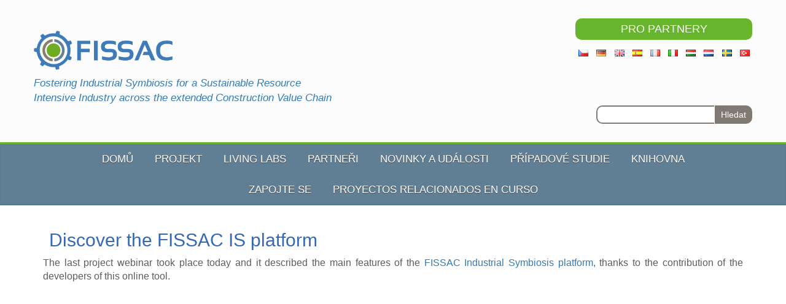

--- FILE ---
content_type: text/html; charset=utf-8
request_url: https://fissacproject.eu/cs/2020/02/26/discover-the-fissac-is-platform/
body_size: 9848
content:
<!DOCTYPE html>
<html>
<head>
  <meta charset="UTF-8">
  <meta name="viewport" content="width=device-width">
  <title>Discover the FISSAC IS platform | FISSAC</title>
  <link rel="profile" href="https://gmpg.org/xfn/11">
  <link rel="pingback" href="/xmlrpc.php">
  <link rel="stylesheet" href="/wp-content/themes/altitude/style.css" type="text/css">
  <script src="https://code.jquery.com/jquery-1.10.2.min.js"></script>
  <link rel="stylesheet" href="/wp-content/themes/altitude/bootstrap.min.css" type="text/css">
  <script type="text/javascript" src="/wp-content/themes/altitude/bootstrap.min.js"></script>
  <link rel='dns-prefetch' href='//s.w.org'>
  <link rel="alternate" type="application/rss+xml" title="FISSAC &raquo; RSS komentářů pro Discover the FISSAC IS platform" href="/cs/2024/02/26/discover-the-fissac-is-platform/feed/">
  <script type="text/javascript">
                        window._wpemojiSettings = {"baseUrl":"https:\/\/s.w.org\/images\/core\/emoji\/2\/72x72\/","ext":".png","svgUrl":"https:\/\/s.w.org\/images\/core\/emoji\/2\/svg\/","svgExt":".svg","source":{"concatemoji":"http:\/\/fissacproject.eu\/wp-includes\/js\/wp-emoji-release.min.js?ver=4.6.25"}};
                        !function(e,o,t){var a,n,r;function i(e){var t=o.createElement("script");t.src=e,t.type="text/javascript",o.getElementsByTagName("head")[0].appendChild(t)}for(r=Array("simple","flag","unicode8","diversity","unicode9"),t.supports={everything:!0,everythingExceptFlag:!0},n=0;n<r.length;n++)t.supports[r[n]]=function(e){var t,a,n=o.createElement("canvas"),r=n.getContext&&n.getContext("2d"),i=String.fromCharCode;if(!r||!r.fillText)return!1;switch(r.textBaseline="top",r.font="600 32px Arial",e){case"flag":return(r.fillText(i(55356,56806,55356,56826),0,0),n.toDataURL().length<3e3)?!1:(r.clearRect(0,0,n.width,n.height),r.fillText(i(55356,57331,65039,8205,55356,57096),0,0),a=n.toDataURL(),r.clearRect(0,0,n.width,n.height),r.fillText(i(55356,57331,55356,57096),0,0),a!==n.toDataURL());case"diversity":return r.fillText(i(55356,57221),0,0),a=(t=r.getImageData(16,16,1,1).data)[0]+","+t[1]+","+t[2]+","+t[3],r.fillText(i(55356,57221,55356,57343),0,0),a!=(t=r.getImageData(16,16,1,1).data)[0]+","+t[1]+","+t[2]+","+t[3];case"simple":return r.fillText(i(55357,56835),0,0),0!==r.getImageData(16,16,1,1).data[0];case"unicode8":return r.fillText(i(55356,57135),0,0),0!==r.getImageData(16,16,1,1).data[0];case"unicode9":return r.fillText(i(55358,56631),0,0),0!==r.getImageData(16,16,1,1).data[0]}return!1}(r[n]),t.supports.everything=t.supports.everything&&t.supports[r[n]],"flag"!==r[n]&&(t.supports.everythingExceptFlag=t.supports.everythingExceptFlag&&t.supports[r[n]]);t.supports.everythingExceptFlag=t.supports.everythingExceptFlag&&!t.supports.flag,t.DOMReady=!1,t.readyCallback=function(){t.DOMReady=!0},t.supports.everything||(a=function(){t.readyCallback()},o.addEventListener?(o.addEventListener("DOMContentLoaded",a,!1),e.addEventListener("load",a,!1)):(e.attachEvent("onload",a),o.attachEvent("onreadystatechange",function(){"complete"===o.readyState&&t.readyCallback()})),(a=t.source||{}).concatemoji?i(a.concatemoji):a.wpemoji&&a.twemoji&&(i(a.twemoji),i(a.wpemoji)))}(window,document,window._wpemojiSettings);
  </script>
  <style type="text/css">
  img.wp-smiley,
  img.emoji {
        display: inline !important;
        border: none !important;
        box-shadow: none !important;
        height: 1em !important;
        width: 1em !important;
        margin: 0 .07em !important;
        vertical-align: -0.1em !important;
        background: none !important;
        padding: 0 !important;
  }
  </style>
  <link rel='stylesheet' id='contact-form-7-css' href='/wp-content/plugins/contact-form-7/includes/css/styles.css?ver=4.6' type='text/css' media='all'>
  <link rel='stylesheet' id='collapseomatic-css-css' href='/wp-content/plugins/jquery-collapse-o-matic/light_style.css?ver=1.6' type='text/css' media='all'>
  <script type='text/javascript' src='/wp-includes/js/jquery/jquery.js?ver=1.12.4'></script>
  <script type='text/javascript' src='/wp-includes/js/jquery/jquery-migrate.min.js?ver=1.4.1'></script>
  <link rel='https://api.w.org/' href='/wp-json/'>
  <link rel="EditURI" type="application/rsd+xml" title="RSD" href="/xmlrpc.php?rsd">
  <link rel="wlwmanifest" type="application/wlwmanifest+xml" href="/wp-includes/wlwmanifest.xml">
  <link rel='prev' title='The last webinar will explore the new FISSAC IS Platform!' href='/cs/2024/02/20/the-last-webinar-will-explore-the-new-fissac-is-platform/'>
  <link rel='next' title='Welcome back after the summer period with the last public deliverables!' href='/cs/2024/09/15/take-a-look-at-the-last-public-deliverables/'>
  <link rel="canonical" href="/cs/2024/02/26/discover-the-fissac-is-platform/">
  <link rel='shortlink' href='/?p=7653'>
  <link rel="alternate" type="application/json+oembed" href="/wp-json/oembed/1.0/embed?url=http%3A%2F%2Ffissacproject.eu%2Fcs%2F2024%2F02%2F26%2Fdiscover-the-fissac-is-platform%2F">
  <link rel="alternate" type="text/xml+oembed" href="/wp-json/oembed/1.0/embed?url=http%3A%2F%2Ffissacproject.eu%2Fcs%2F2024%2F02%2F26%2Fdiscover-the-fissac-is-platform%2F&#038;format=xml">
  <script>
  readMoreArgs = []
  </script>
  <script type="text/javascript">
                                EXPM_VERSION=2.33;EXPM_AJAX_URL='http://fissacproject.eu/wp-admin/admin-ajax.php';
                        function yrmAddEvent(element, eventName, fn) {
                                if (element.addEventListener)
                                        element.addEventListener(eventName, fn, false);
                                else if (element.attachEvent)
                                        element.attachEvent('on' + eventName, fn);
                        }
  </script>
  <link rel="alternate" href="/cs/2024/02/26/discover-the-fissac-is-platform/" hreflang="cs">
  <link rel="alternate" href="/de/2024/02/26/discover-the-fissac-is-platform/" hreflang="de">
  <link rel="alternate" href="/en/2024/02/26/discover-the-fissac-is-platform/" hreflang="en">
  <link rel="alternate" href="/es/2024/02/26/discover-the-fissac-is-platform/" hreflang="es">
  <link rel="alternate" href="/fr/2024/02/26/discover-the-fissac-is-platform/" hreflang="fr">
  <link rel="alternate" href="/it/2024/02/26/discover-the-fissac-is-platform/" hreflang="it">
  <link rel="alternate" href="/hu/2024/02/26/discover-the-fissac-is-platform/" hreflang="hu">
  <link rel="alternate" href="/nl/2024/02/26/discover-the-fissac-is-platform/" hreflang="nl">
  <link rel="alternate" href="/sv/2024/02/26/discover-the-fissac-is-platform/" hreflang="sv">
  <link rel="alternate" href="/tr/2024/02/26/discover-the-fissac-is-platform/" hreflang="tr">
  <style type="text/css">
    /* CMDM Custom CSS goes here */
  </style>
  <link rel="icon" href="/wp-content/uploads/2017/01/cropped-Fissac_wheel_transparent-32x32.png" sizes="32x32">
  <link rel="icon" href="/wp-content/uploads/2017/01/cropped-Fissac_wheel_transparent-192x192.png" sizes="192x192">
  <link rel="apple-touch-icon-precomposed" href="/wp-content/uploads/2017/01/cropped-Fissac_wheel_transparent-180x180.png">
  <meta name="msapplication-TileImage" content="http://fissacproject.eu/wp-content/uploads/2017/01/cropped-Fissac_wheel_transparent-270x270.png">
</head>
<body>
  <div class="wrapper" id="header">
    <div class="container">
      <div class="row">
        <div class="logo">
          <a href="/cs/" rel="home">
          <h1 class="site-title">FISSAC</h1></a>
          <p class="description">Fostering Industrial Symbiosis for a Sustainable Resource Intensive Industry across the extended Construction Value Chain</p>
        </div>
        <div id="language">
          <div>
            <div class="textwidget">
              <a href="/partners-area" class="btn-platform">Pro partnery</a>
            </div>
          </div>
          <div>
            <ul>
              <li class="lang-item lang-item-72 lang-item-cs lang-item-first current-lang">
                <a lang="cs-CZ" hreflang="cs-CZ" href="/cs/2024/02/26/discover-the-fissac-is-platform/"><img src="[data-uri]" title="Čeština (cs_CZ)" alt="Čeština"><span style="margin-left:0.3em;"></span></a>
              </li>
              <li class="lang-item lang-item-92 lang-item-de">
                <a lang="de-DE" hreflang="de-DE" href="/de/2024/02/26/discover-the-fissac-is-platform/"><img src="[data-uri]" title="Deutsch (de_DE)" alt="Deutsch"><span style="margin-left:0.3em;"></span></a>
              </li>
              <li class="lang-item lang-item-3 lang-item-en">
                <a lang="en-GB" hreflang="en-GB" href="/en/2024/02/26/discover-the-fissac-is-platform/"><img src="[data-uri]" title="English (en_GB)" alt="English"><span style="margin-left:0.3em;"></span></a>
              </li>
              <li class="lang-item lang-item-77 lang-item-es">
                <a lang="es-ES" hreflang="es-ES" href="/es/2024/02/26/discover-the-fissac-is-platform/"><img src="[data-uri]" title="Español (es_ES)" alt="Español"><span style="margin-left:0.3em;"></span></a>
              </li>
              <li class="lang-item lang-item-6 lang-item-fr">
                <a lang="fr-FR" hreflang="fr-FR" href="/fr/2024/02/26/discover-the-fissac-is-platform/"><img src="[data-uri]" title="Français (fr_FR)" alt="Français"><span style="margin-left:0.3em;"></span></a>
              </li>
              <li class="lang-item lang-item-96 lang-item-it">
                <a lang="it-IT" hreflang="it-IT" href="/it/2024/02/26/discover-the-fissac-is-platform/"><img src="[data-uri]" title="Italiano (it_IT)" alt="Italiano"><span style="margin-left:0.3em;"></span></a>
              </li>
              <li class="lang-item lang-item-85 lang-item-hu">
                <a lang="hu-HU" hreflang="hu-HU" href="/hu/2024/02/26/discover-the-fissac-is-platform/"><img src="[data-uri]" title="Magyar (hu_HU)" alt="Magyar"><span style="margin-left:0.3em;"></span></a>
              </li>
              <li class="lang-item lang-item-100 lang-item-nl">
                <a lang="nl-NL" hreflang="nl-NL" href="/nl/2024/02/26/discover-the-fissac-is-platform/"><img src="[data-uri]" title="Nederlands (nl_NL)" alt="Nederlands"><span style="margin-left:0.3em;"></span></a>
              </li>
              <li class="lang-item lang-item-81 lang-item-sv">
                <a lang="sv-SE" hreflang="sv-SE" href="/sv/2024/02/26/discover-the-fissac-is-platform/"><img src="[data-uri]" title="Svenska (sv_SE)" alt="Svenska"><span style="margin-left:0.3em;"></span></a>
              </li>
              <li class="lang-item lang-item-104 lang-item-tr">
                <a lang="tr-TR" hreflang="tr-TR" href="/tr/2024/02/26/discover-the-fissac-is-platform/"><img src="[data-uri]" title="Türkçe (tr_TR)" alt="Türkçe"><span style="margin-left:0.3em;"></span></a>
              </li>
            </ul>
          </div>
        </div>
        <div id="search">
          <div>
            <form role="search" method="get" id="searchform" class="searchform" action="https://fissacproject.eu/cs/" name="searchform">
              <div>
                <label class="screen-reader-text" for="s">Vyhledávání</label> <input type="text" value="" name="s" id="s"> <input type="submit" id="searchsubmit" value="Hledat">
              </div>
            </form>
          </div>
        </div>
      </div>
    </div>
  </div>
  <div class="wrapper" id="menu">
    <div class="container">
      <nav class="navbar navbar-default">
        <div class="navbar-header">
          <button type="button" class="navbar-toggle collapsed" data-toggle="collapse" data-target="#navbar" aria-expanded="false" aria-controls="navbar"><span class="sr-only">Toggle navigation</span> <span class="icon-bar"></span> <span class="icon-bar"></span> <span class="icon-bar"></span></button>
        </div>
        <div id="navbar" class="navbar-collapse collapse">
          <div class="menu-main-menu-cs-container">
            <ul id="menu-main-menu-cs" class="menu">
              <li id="menu-item-787" class="menu-item menu-item-type-custom menu-item-object-custom menu-item-787">
                <a href="/cs">Domů</a>
              </li>
              <li id="menu-item-637" class="menu-item menu-item-type-post_type menu-item-object-page menu-item-has-children menu-item-637">
                <a href="/cs/projekt/">Projekt</a>
                <ul class="sub-menu">
                  <li id="menu-item-741" class="menu-item menu-item-type-post_type menu-item-object-page menu-item-741">
                    <a href="/cs/projekt/">O projektu</a>
                  </li>
                  <li id="menu-item-665" class="menu-item menu-item-type-post_type menu-item-object-page menu-item-665">
                    <a href="/cs/co-je-prumyslova-symbioza/">Co je průmyslová symbióza?</a>
                  </li>
                  <li id="menu-item-640" class="menu-item menu-item-type-post_type menu-item-object-page menu-item-640">
                    <a href="/cs/fissac-softwarova-platforma/">FISSAC platforma</a>
                  </li>
                </ul>
              </li>
              <li id="menu-item-3867" class="menu-item menu-item-type-post_type menu-item-object-page menu-item-3867">
                <a href="/cs/living-labs/">Living Labs</a>
              </li>
              <li id="menu-item-681" class="menu-item menu-item-type-post_type menu-item-object-page menu-item-681">
                <a href="/cs/partneri/">Partneři</a>
              </li>
              <li id="menu-item-716" class="menu-item menu-item-type-post_type menu-item-object-page menu-item-has-children menu-item-716">
                <a href="/cs/novinky-a-udalosti/">Novinky a Události</a>
                <ul class="sub-menu">
                  <li id="menu-item-2555" class="menu-item menu-item-type-taxonomy menu-item-object-category current-post-ancestor current-menu-parent current-post-parent menu-item-2555">
                    <a href="/cs/category/news-cs/">Novinky</a>
                  </li>
                  <li id="menu-item-2556" class="menu-item menu-item-type-taxonomy menu-item-object-category menu-item-2556">
                    <a href="/cs/category/events-cs/">Události</a>
                  </li>
                  <li id="menu-item-4227" class="menu-item menu-item-type-post_type menu-item-object-page menu-item-4227">
                    <a href="/cs/fissac-newsletter-n1/">Newsletter č.1</a>
                  </li>
                  <li id="menu-item-4234" class="menu-item menu-item-type-post_type menu-item-object-page menu-item-4234">
                    <a href="/cs/fissac-newsletter-n2/">Newsletter č.2</a>
                  </li>
                  <li id="menu-item-4232" class="menu-item menu-item-type-post_type menu-item-object-page menu-item-4232">
                    <a href="/cs/fissac-newsletter-n3/">Newsletter č.3</a>
                  </li>
                  <li id="menu-item-4220" class="menu-item menu-item-type-post_type menu-item-object-page menu-item-4220">
                    <a href="/cs/fissac-newsletter-n4/">Newsletter č.4</a>
                  </li>
                  <li id="menu-item-5170" class="menu-item menu-item-type-post_type menu-item-object-page menu-item-5170">
                    <a href="/cs/fissac-newsletter-n5/">Newlsetter č.5</a>
                  </li>
                  <li id="menu-item-5605" class="menu-item menu-item-type-post_type menu-item-object-page menu-item-5605">
                    <a href="/cs/fissac-newsletter-n6/">Newlsetter č.6</a>
                  </li>
                  <li id="menu-item-6323" class="menu-item menu-item-type-post_type menu-item-object-page menu-item-6323">
                    <a href="/cs/newsletter-c-7/">Newsletter č.7</a>
                  </li>
                </ul>
              </li>
              <li id="menu-item-6747" class="menu-item menu-item-type-post_type menu-item-object-page menu-item-6747">
                <a href="/en/case-studies/">Případové studie</a>
              </li>
              <li id="menu-item-702" class="menu-item menu-item-type-post_type menu-item-object-page menu-item-702">
                <a href="/cs/knihovna/">Knihovna</a>
              </li>
              <li id="menu-item-750" class="menu-item menu-item-type-post_type menu-item-object-page menu-item-750">
                <a href="/cs/zapojte-se/">Zapojte se</a>
              </li>
              <li id="menu-item-7857" class="menu-item menu-item-type-post_type menu-item-object-page menu-item-has-children menu-item-7857">
                <a href="/es/proyectos-en-curso-relacionados/">Proyectos relacionados en curso</a>
                <ul class="sub-menu">
                  <li id="menu-item-7859" class="menu-item menu-item-type-post_type menu-item-object-page menu-item-7859">
                    <a href="/es/proyectos-en-curso-relacionados/proyecto-atric-4-0/">Proyecto ATRIC 4.0</a>
                  </li>
                  <li id="menu-item-7858" class="menu-item menu-item-type-post_type menu-item-object-page menu-item-7858">
                    <a href="/es/proyectos-en-curso-relacionados/sobre-el-proyecto-atric-4-0/">Sobre el proyecto ATRIC 4.0</a>
                  </li>
                </ul>
              </li>
            </ul>
          </div>
        </div>
      </nav>
    </div>
  </div>
  <div class="wrapper" id="content">
    <div class="container">
      <div class="row">
        <div class="col-sm-12">
          <div id="post-7653" class="post-7653 post type-post status-publish format-standard hentry category-news-cs">
            <div class="post-header">
              <div>
                <div class="title">
                  <h2><a href="/cs/2024/02/26/discover-the-fissac-is-platform/" rel="bookmark" title="Permanent Link to Discover the FISSAC IS platform">Discover the FISSAC IS platform</a></h2>
                </div>
              </div>
            </div>
            <div class="entry clear">
              <p>The last project webinar took place today and it described the main features of the <a href="http://platform.fissacproject.eu/">FISSAC Industrial Symbiosis platform</a>, thanks to the contribution of the developers of this online tool.</p>
              <p>&nbsp;</p>
              <p><a href="/wp-content/uploads/2024/02/ACR_Introduction.jpg"><img class="aligncenter wp-image-7654" src="/wp-content/uploads/2024/02/ACR_Introduction.jpg" alt="ACR+_Introduction" width="492" height="369" srcset="/wp-content/uploads/2024/02/ACR_Introduction.jpg 960w, /wp-content/uploads/2024/02/ACR_Introduction-300x225.jpg 300w, /wp-content/uploads/2024/02/ACR_Introduction-768x576.jpg 768w" sizes="(max-width: 492px) 100vw, 492px"></a></p>
              <p>&nbsp;</p>
              <p>The FISSAC platform helps users to maximise the <strong>environmental</strong>, <strong>social</strong> and <strong>financial</strong> benefits of Industrial Symbiosis networks to support circular economy structure. Following the structure of a tutorial, the webinar explains how the platform can facilitate the formation and operation of IS networks. Furthermore, even if the main target users are industrial symbiosis experts and facility users, simpler observers can also make use of the platform, just selecting a different kind of account. In that case, they will have an overview and collect specific information related to Industrial Symbiosis experiences in Europe.</p>
              <p>Did you miss the webinar? Do not worry, the recording is already available here.</p>
              <p>Discover the main features of the platform and <a href="http://is.fissacproject.eu/User/Login">register</a> to start developing a new industrial symbiosis approach in any kind of value chain.</p>
            </div>
          </div>
          <div class="navigation index">
            <div class="alignleft"></div>
            <div class="alignright"></div>
          </div>
        </div>
      </div>
    </div>
  </div>
  <div class="wrapper" id="footer">
    <div class="container">
      <div class="row">
        <img src="/wp-content/themes/altitude/img/eu-flag.jpg">
        <p>Feedback: <a href="/cdn-cgi/l/email-protection" class="__cf_email__" data-cfemail="375e59515877515e444456544745585d525443195242">[email&#160;protected]</a></p>
      </div>
    </div>
  </div>
  <script data-cfasync="false" src="/cdn-cgi/scripts/5c5dd728/cloudflare-static/email-decode.min.js"></script><script type='text/javascript'>
  var colomatduration = 'fast';
  var colomatslideEffect = 'slideFade';
  var colomatpauseInit = '';
  var colomattouchstart = '';
  </script> 
  <script type='text/javascript' src='/wp-content/plugins/contact-form-7/includes/js/jquery.form.min.js?ver=3.51.0-2014.06.20'></script> 
  <script type='text/javascript'>


  /* <![CDATA[ */
  var _wpcf7 = {"recaptcha":{"messages":{"empty":"Potvr\u010fte pros\u00edm, \u017ee nejste robot."}}};
  /* ]]> */
  </script> 
  <script type='text/javascript' src='/wp-content/plugins/contact-form-7/includes/js/scripts.js?ver=4.6'></script> 
  <script type='text/javascript' src='/wp-content/plugins/jquery-collapse-o-matic/js/collapse.js?ver=1.6.18'></script> 
  <script type='text/javascript' src='/wp-content/plugins/page-links-to/js/new-tab.min.js?ver=3.1.2'></script> 
  <script type='text/javascript' src='/wp-includes/js/wp-embed.min.js?ver=4.6.25'></script>
<script defer src="https://static.cloudflareinsights.com/beacon.min.js/vcd15cbe7772f49c399c6a5babf22c1241717689176015" integrity="sha512-ZpsOmlRQV6y907TI0dKBHq9Md29nnaEIPlkf84rnaERnq6zvWvPUqr2ft8M1aS28oN72PdrCzSjY4U6VaAw1EQ==" data-cf-beacon='{"version":"2024.11.0","token":"3fee7200ea064876a53a9ecb05133689","r":1,"server_timing":{"name":{"cfCacheStatus":true,"cfEdge":true,"cfExtPri":true,"cfL4":true,"cfOrigin":true,"cfSpeedBrain":true},"location_startswith":null}}' crossorigin="anonymous"></script>
</body>
</html>


--- FILE ---
content_type: text/css;charset=UTF-8
request_url: https://fissacproject.eu/wp-content/themes/altitude/style.css
body_size: 2722
content:
/*
Theme Name: Altitude
Theme URL: altitude-design.be
Description: Theme created for FISSAC EU Project	
Version: 1.0
Author: Altitude Design
Author URL: altitude-design.be
Tags: Altitude Design
*/
html {
	margin-top: 0 !important;
}
body {
	background: #f1f1f1;
	color: #5c5c5c !important;
	font-family: calibri,"Helvetica Neue",Helvetica,Arial,sans-serif !important;
}
h1, h2, h3, h4, h5, h6 {
	color: #3668b4 !important;
}
input[type="text"], input[type="submit"], select {
	height: 30px !important;
	line-height: 30px !important; 
	padding: 0 10px !important;
}
select {
	width: 100%;
	border: 1px solid #CCC;
	padding: 0 40px 0 10px !important;
}
a {
	color: #617f94;
}
a:hover {
	color: #67b52c;
}
.aligncenter {
	margin: 0 auto;
    display: block;
}
/*-------------------------------------------------	*/
/*	HEADER											*/
/*-------------------------------------------------	*/

#header {
	background: #fcfcfc;
	padding: 50px 0;
}
#header .container {
	position: relative;
}
#header h1.site-title {
	font-size: 60px;
	font-weight: 100;
	margin: 0;
	padding: 0;
	line-height: 50px;
}
#header p.site-description {
	font-size: 20px;
	color: #CCC;
	font-style: italic;
	font-weight: 100;
	margin: 0;
}
#search, #language {
	position: absolute;
	right: 0;
}
.logo {
	max-width: 500px;
	position: relative;
}
.logo > a {
	display: block;
	background: url(img/logo.png) no-repeat center left;
	background-size: contain;
	width: 100%;
	height: 5vw;
	max-height: 100px;
	min-height: 50px;
	transition: all ease-in-out 0.2s;
}
.logo > a:hover {
	opacity: 0.7;
}
.logo h1 {
	display: none;
}
.logo .description {
	margin-top: 10px;
	font-weight: 100;
	font-size: 17px;
	font-style: italic;
	color: #337ab7;
}
@media (max-width: 767px) {
	#header {
		padding: 20px 0 40px;
	}
	.logo > a {
		background-position: 10px 0;
	}
	.logo .description {
		display: none;
	}
}
@media (min-width: 768px) and (max-width: 991px) {
	#header {
		padding: 30px 0;
	}
}
@media (min-width: 992px) and (max-width: 1199px) {
	#header {
		padding: 40px 0;
	}
}
@media (min-width: 1200px) {
	#header {
		padding: 50px 0;
	}
}

/*	SEARCH
/*-------------------------------------------------	*/

#search {
	bottom: -20px;
	text-align: right;
}
#search form {
	margin: 0;
}
#search form label {
	display: none;
}
#search input[type="text"] {
	border-radius: 10px 0 0 10px;
	border: 2px solid #817a72;
	border-right: none;
	margin-right: -3px;
}
#search input[type="submit"] {
	border-radius: 0 10px 10px 0;
	background: #817a72;
	color: #FFF;
	border: none;
}
@media (max-width: 767px) {
	#search {
		bottom: -40px;
		right: 0;
	}
	#search input[type="text"] {
		border-radius: 10px 0 0 0;
		width: 70px;
	}
	#search input[type="submit"] {
		border-radius: 0 0;
	}
}

/*	LANGUAGE
/*-------------------------------------------------	*/
#language {
	top: -20px;
}
#language ul {
	padding:0;
}
#language ul > li {
	display: inline;
	margin: 0 0 0 5px;
	padding: 0;
}
#language select {
	border: 2px solid #817a72;
	background: #FFF;
	width: 150px !important;
}
@media (max-width: 767px) {
	#language {
		top: -20px;
		right: 0;
	}
}

/*-------------------------------------------------	*/
/*	MENU											*/
/*-------------------------------------------------	*/

#menu {
	background: #617f94;
	padding: 0;
	text-shadow: 0 1px 0 #434343;
	box-shadow: 0 -2px 2px rgba(0,0,0,0.1) inset;
	border-top: 3px solid #67b52c;
}
#menu .navbar { 
	background: none !important;
	border: none !important;
	padding: 0;
	margin: 0;
	min-height: 20px !important;
}
@media (max-width: 767px) {
	#menu {
		margin: 0 0 20px;
	}
	#menu ul.menu {
		padding: 0;
		margin: 0 0 5px;
	}
	#menu ul.menu li {
		list-style-type: none;
		padding: 0;
		margin: 0;
	}
	#menu ul.menu li a {
		color: #FFF;
		font-size: 18px;
		padding: 5px;
		display: block;
		border-bottom: 1px solid #FFF;
	}
}
@media (min-width: 768px) {
	#menu ul.menu {
		padding: 0;
		text-align: center;
		margin: 0;
	}
	#menu ul.menu > li {
		display: inline-block;
		margin: 0 5px;
		position: relative;
	}
	#menu ul.menu > li > a {
		display: block;
		position: relative;
		color: #FFF;
		transition: all ease-in-out 0.2s;
	}
	#menu ul.menu > li > a:hover {
		color: #252525;
		text-decoration: none !important;
		text-shadow: none;
	}
	#menu ul.menu > li > a:before {
		content:"";
		position: absolute;
		left: 50%;
		top: -12px;
		width: 8px;
		margin: 0 0 0 -4px;
		border-left: 4px solid transparent;
		border-right: 4px solid transparent;
		transition: all ease-in-out 0.2s;
		z-index: 200;
		border-radius: 0 0 30px 30px;
	}
	#menu ul.menu > li > a:hover:before, #menu ul.menu > li.current-menu-item > a:before {
		top: -3px;
	}
	#menu ul.menu > li > a:after {
		content:"";
		position: absolute;
		left: 50%;
		top: -3px;
		width: 16px;
		margin: 0 0 0 -8px;
		border-left: 8px solid transparent;
		border-right: 8px solid transparent;
		transition: all ease-in-out 0.2s;
		z-index: 100;
		border-radius: 0 0 30px 30px;
	}
	#menu ul.menu > li > ul {
		position: absolute;
		left: 50%;
		background: #617f94;
		line-height: 30px;
		min-width: 200px;
		width: 100%;
		border: 3px solid #FFF;
		border-radius: 10px;
		box-shadow: 0 0 5px rgba(0,0,0,0.4);
		padding: 0;
		margin: 0;
		z-index: 199;
		font-size: 0.95em;
		text-align: left;
		transform: translate(-50%,0);
		display: none;
	}
	#menu ul.menu > li:hover > ul {
		display: block;
	}
	#menu ul.menu > li > ul:before {
		content: "";
		border-bottom: 5px solid #FFF;
		border-left: 5px solid transparent;
		border-right: 5px solid transparent;
		position: absolute;
		left: 50%;
		top: 0;
		transform: translate(-50%,-8px)
	}
	#menu ul.menu > li > ul > li {
		display: block;
		border-bottom: 1px solid #FFF;
	}
	#menu ul.menu > li > ul > li:last-of-type {
		border:none;
	}
	#menu ul.menu > li > ul > li > a {
		color: #FFF;
		padding: 0 10px;
		display: block;
		transition: all ease-in-out 0.3s;
	}
	#menu ul.menu > li > ul > li > a:hover {
		background: rgba(0,0,0,0.3);
		text-decoration: none;
	}
}
@media (min-width: 768px) and (max-width: 991px) {
	#menu {
		margin: 0 0 40px;
		line-height: 35px;
		font-size: 14px;
	}
	#menu ul.menu > li > a {
		padding: 0 1px;
	}
	#menu ul.menu > li > a:before {
		height: 4px;
	}
	#menu ul.menu > li > a:hover:before, #menu ul.menu > li.current-menu-item > a:before {
		background: #fcfcfc;
	}
	#menu ul.menu > li > a:after {
		height: 8px;
	}
	#menu ul.menu > li > a:hover:after, #menu ul.menu > li.current-menu-item > a:after {
		background: #67b52c;
	}
	#menu ul.menu > li > ul {
		top: 35px;
	}
}
@media (min-width: 992px) and (max-width: 1199px) {
	#menu {
		margin: 0 0 40px;
		line-height: 42px;
		font-size: 14px;
		text-transform: uppercase;
	}
	#menu ul.menu > li > a {
		padding: 0 6px !important;
	}
	#menu ul.menu > li > a:before {
		height: 5px;
	}
	#menu ul.menu > li > a:hover:before, #menu ul.menu > li.current-menu-item > a:before {
		background: #fcfcfc;
	}
	#menu ul.menu > li > a:after {
		height: 10px;
	}
	#menu ul.menu > li > a:hover:after, #menu ul.menu > li.current-menu-item > a:after {
		background: #67b52c;
	}
	#menu ul.menu > li > ul {
		top: 42px;
	}
}
@media (min-width: 1200px) {
	#menu {
		margin: 0 0 40px;
		line-height: 50px;
		font-size: 17px;
		text-transform: uppercase;
	}
	#menu ul.menu > li > a {
		padding: 0 10px;
	}
	#menu ul.menu > li > a:before {
		height: 5px;
	}
	#menu ul.menu > li > a:hover:before, #menu ul.menu > li.current-menu-item > a:before {
		background: #fcfcfc;
	}
	#menu ul.menu > li > a:after {
		height: 10px;
	}
	#menu ul.menu > li > a:hover:after, #menu ul.menu > li.current-menu-item > a:after {
		background: #67b52c;
	}
	#menu ul.menu > li > ul {
		top: 50px;
	}
}

/*-------------------------------------------------	*/
/*	SIDEBAR											*/
/*-------------------------------------------------	*/

#sidebar {
	text-align: justify;
	border-right: 1px dotted #617f94;
}
#sidebar h2 {
	margin: 0 0 5px;
	padding: 0 0 5px;
	font-weight: 300;
	border-bottom: 1px solid #617f94;
}
#sidebar ul {
	text-align: left;
}
.btn-platform, .btn-register, .btn-newsletter {
	text-align: center;
	display: block;
	width: 100%;
	padding: 5px 10px;
	font-size: 18px;
	color: #FFF;
	text-transform: uppercase;
	margin-bottom: 10px;
}
.btn-platform {
	background: #67b52c;
	border-radius: 10px;
}
.btn-register {
	background: #617f94;
	border-radius: 10px;
}
.btn-newsletter {
	background: #817a72;
	border-radius: 10px;
}

/*-------------------------------------------------	*/
/*	Private area									*/
/*-------------------------------------------------	*/

#sidebar.right {
	border-left: 1px dotted #000;
	border-right: none;
}
#sidebar.right ul {
	padding: 0 !important;
}
#sidebar.right ul > li {
	display: block !important;
	margin: 0 0 10px 0 !important;
	background-color: #f1f1f1 !important;
	padding: 3px !important;
	border-radius: 0 !important;
}
#sidebar.right ul > li > a {
	display: block !important;
}
#sidebar.right ul > li > a:hover {
	display: block !important;
	background-color: #FFF !important;
	border-radius: 0 !important;
}
.cmdm-download-preview a {
	width: 100% !important;
	text-align: center !important;
}
a.cmdm-download-button {
	background: #67b52c !important;
	width: 100% !important;
	max-width: 100%;
	padding: 5px 10px !important;
    font-size: 18px !important;
    text-transform: uppercase;
    margin-bottom: 10px;
    font-weight: 500 !important;
    border-radius: 10px;
    line-height: 25px !important;
    height: auto !important
}
a.cmdm-download-button:hover {
	color: #617f94  !important
}
.cmdm-main > div {
	padding: 15px;
}
.CMDM-edit-form {
	max-width: 100% !important;
}
table.CMDM-dashboard, .CMDM-edit-form table {
	width: 100%;
}
table th {
	background: #efefef;
	font-size: 20px;
	font-weight: 100;
	padding: 5px 5px;
	border-bottom: 1px solid #CCC
}
table td {
	padding: 8px 5px;
	border-bottom: 1px solid #efefef
}
@media (max-width: 600px) {
	table.CMDM-dashboard .num, table.CMDM-dashboard .status, table.CMDM-dashboard .downloads {
		display: none;
	}
	ul.cmdm-dashboard-menu {
		padding: 0 !important;
	}
	ul.cmdm-dashboard-menu > li {
		display: block !important;
		margin: 0 0 10px 0 !important;
		background-color: #f1f1f1 !important;
		padding: 3px !important;
		border-radius: 0 !important;
	}
	ul.cmdm-dashboard-menu ul > li > a {
		display: block !important;
	}
	ul.cmdm-dashboard-menu ul > li > a:hover {
		display: block !important;
		background-color: #FFF !important;
		border-radius: 0 !important;
	}
}
.cmdm-login-wp {
	background: #efefef;
	padding: 1px 10px 15px;
	max-width: 350px;
	margin: 0 auto;
}
.cmdm-login-wp input[type="text"], .cmdm-login-wp input[type="password"], .cmdm-login-wp input[type="submit"] {
	width: 100%;
	margin: 0 !important;
}
.cmdm-login-wp label {
	font-weight: 100;
	font-size: 16px;
	margin: 10px 0 5px
}
.cmdm-login-wp input[type="submit"] {
	background: #67b52c !important;
	width: 100% !important;
	max-width: 100%;
	padding: 5px 10px !important;
    font-size: 18px !important;
    text-transform: uppercase;
    margin-bottom: 10px;
    font-weight: 500 !important;
    border-radius: 10px;
    line-height: 25px !important;
    height: auto !important;
    border: none !important;
    color: #FFF;
}
.cmdm-login-wp p, .cmdm-login-wp form {margin: 0 !important;}

/*-------------------------------------------------	*/
/*	SLIDER											*/
/*-------------------------------------------------	*/

.slider {
	padding: 0 0 50px;
}
.huge_it_slideshow_description_text_1 {
	padding:10px !important;
}

/*-------------------------------------------------	*/
/*	CONTENT											*/
/*-------------------------------------------------	*/
#content {
	background: url(img/fissac-bg.png) no-repeat bottom right;
	padding-bottom: 30px;
}
#content img {
	max-width: 100%;
	height: auto;
}
@media (max-width: 767px) {
	#content {
		font-size: 15px;
	    font-weight: 500;
	}
}
@media (min-width: 768px) and (max-width: 991px) {
	#content {
		font-size: 15px;
	    font-weight: 300;
	}
}
@media (min-width: 992px) and (max-width: 1199px) {
	#content {
		font-size: 16px;
	    font-weight: 300;
	}
}
@media (min-width: 1200px) {
	#content {
		font-size: 16px;
	    font-weight: 300;
	}
}

/* BLOG
--------------------------------------------------- */
.post-header {
	display: table;
	vertical-align: middle;
	margin: 0 0 10px;
}
.post-header > div {
	display: table-row;
}
.post-header > div > div {
	display: table-cell;
	vertical-align: middle;
}
.post-header h2 {
	margin: 0;
	padding: 0;
}
.post .date {
	width: 100px;
	border-right: 1px dotted #617f94;
	padding: 0 10px 0 0;
}
.post .date-day, .post .date-month {
	display: block;
	text-align: right;
	color: #617f94;
}
.post .date-day {
	font-size: 40px;
	font-weight: 100;
	line-height: 45px;
}
.post .date-month {
	font-size: 20px;
	line-height: 25px;
	font-weight: 300;
}
.post .title {
	padding: 0 0 0 10px;
}
.post .title h2 {
	font-weight: 300;
}
.post .title a {
	color: #3668b4;
}
.post .title a:hover {
	color: #67b52c;
	text-decoration: none;
}
.post p {
	text-align: justify;
}
.post-footer {
	padding: 3px 10px;
	border-top: 1px dotted #cbcbcb;
	margin: 0 0 40px;
}
.post-footer a {
	color: #cbcbcb;
	font-style:; italic;
}
.post:last-of-type .post-footer {
	margin: 0;
}
@media (max-width: 767px) {
	.post .title h2 {
		font-size: 18px;
	}
	.post .date-day {
		font-size: 25px;
		line-height: 30px;
	}
	.post .date-month {
		font-size: 18px;
		line-height: 15px;
	}
	.post .date {
		width: 90px;
	}
}

/* Partners
--------------------------------------------------- */
.partners p {
	display: inline-block;
	padding: 10px 20px;
	vertical-align: middle;
	border-radius: 5px;
}
.partners img {
	display: block;
	margin: 0 auto 15px;
	border-radius: 10px;
	padding: 10px;
	box-shadow: 0 0 5px rgba(0,0,0,0.4);
}

@media (max-width: 767px) {
	.partners p {
		max-width: 100%;
		width: 100%;
	}
}
@media (min-width: 768px) and (max-width: 991px) {
	.partners p {
		max-width: 49%;
		width: 100%;
		/* margin: 10px 1%; */
	}
}
@media (min-width: 992px) {
	.partners p {
		max-width: 32%;
		width: 100%;
		margin: 10px 0;
	}
}

/*-------------------------------------------------	*/
/*	FORM											*/
/*-------------------------------------------------	*/

div[role='form'] form {
	max-width: 800px;
	margin: 0 auto;
	border-radius: 10px;
}
div[role='form'] form label {
	color: #333;
}
div[role='form'] form input, form textarea {
	width: 100%;
	padding: 7px 10px;
	border: 1px solid #CCC
}
div[role='form'] div {
	text-align: center;
}
div[role='form'] form input[type="submit"] {
	margin: 0 auto!important;
    font-size: 20px;
    color: #FFF;
    background: #67b52c;
    border: none;
    border-radius: 10px;
    transition: all ease-in-out 0.2s;
    max-width: 300px;
    display: block;
    padding: 5px 10px !important;
    height: auto !important;
}
div[role='form'] form input[type="submit"]:hover {
	opacity: 0.8;
}

/*-------------------------------------------------	*/
/*	FOOTER											*/
/*-------------------------------------------------	*/

#footer {
	background: #817a72;
	padding: 20px 0;
	border-top: 1px solid #efefef;
	color: #FFF;
}
#footer .row {
	display: flex;
	justify-content: center;
    align-items: center;
}
#footer img {
	border: 3px solid rgba(256,256,256,0.8);
	margin: 0 20px 0 0;
}
#footer p {
	font-size: 15px;
	font-weight: 100;
	margin: 0;
}
a.logout {
	display: block;
	padding: 5px 10px;
	border: 3px solid #efefef;
	background: #efefef;
	margin-top: 30px;
}
a.logout:hover {
	background: #FFF;
}
.pagination h2 {
	display: none;
}
.pagination a, .pagination span  {
	display: inline-block;
	padding: 2px 10px;
	border: 1px solid #efefef;
}